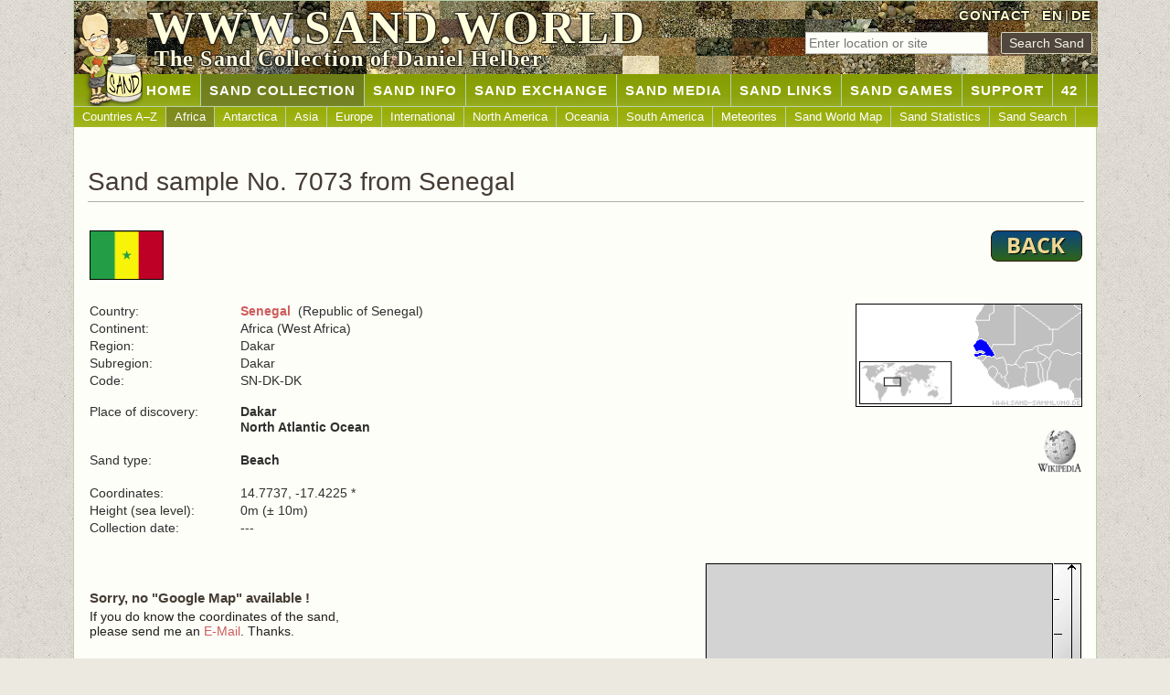

--- FILE ---
content_type: text/html; charset=UTF-8
request_url: https://www.sand.world/sand-collection/sand-samples?sand=7073
body_size: 2264
content:
<!DOCTYPE html>
<html lang="en">
<head>
<meta charset="UTF-8">
<meta name="viewport" content="width=device-width, initial-scale=1.0">
<title>Sand No. 7073 from Senegal (Republic of Senegal) | SAND.WORLD</title>
<meta content="Sand No. 7073 from Senegal (Republic of Senegal). International sand collection with over 11000 different sand samples from all countries." name="description">
<meta name="robots" content="index, follow">
<meta name="author" content="Daniel Helber">
<meta name="copyright" content="Daniel Helber 2000-2025">
<meta property="og:title" content="Sand No. 7073 from Senegal (Republic of Senegal) | SAND.WORLD">
<meta property="og:description" content="Sand No. 7073 from Senegal (Republic of Senegal). International sand collection with over 11000 different sand samples from all countries.">
<meta property="og:image" content="https://www.sand.world/img/sand-daniel_www.png">
<meta property="og:url" content="https://www.sand.world/sand-collection/index">
<meta property="og:type" content="website">
<link rel="canonical" href="https://www.sand.world/sand-collection/sand-samples?sand=7073">
<link rel="alternate" hreflang="de" href="https://www.sand.world/sand-sammlung/sandproben?sand=7073">
<link rel="alternate" hreflang="en" href="https://www.sand.world/sand-collection/sand-samples?sand=7073">
<link rel="alternate" hreflang="x-default" href="https://www.sand.world/sand-collection/sand-samples?sand=7073">
<link rel="stylesheet" href="/sandcss.css">
<link rel="icon" href="/favicon.ico" type="image/x-icon">
<link rel="icon" href="/favicon.png" type="image/png">
<link rel="apple-touch-icon" href="/apple-touch-icon-180x180.png">
<meta name="referrer" content="strict-origin-when-cross-origin"></head>
<body onunload="GUnload()">
<a id="top" class="nix"></a>
<div class="page centerding">
<div id="header">
<img class="banner-img" src="../img_sand/sandbanner39.jpg" alt="Sand Collection - Selection of Sand Samples">
<img class="banner-img" src="../img_sand/sandbanner8.jpg" alt="Sand Collection - Selection of Sand Samples">
<img class="banner-img" src="../img_sand/sandbanner26.jpg" alt="Sand Collection - Selection of Sand Samples">
<img class="banner-img" src="../img_sand/sandbanner31.jpg" alt="Sand Collection - Selection of Sand Samples">
<div id="header-right">
<a href="contact">CONTACT</a>&nbsp;
<a href="/sand-collection/sand-samples" hreflang="en">EN</a>|<a href="/sand-sammlung/sandproben" hreflang="de">DE</a>
</div>
<div id="search_top">
<form name="ssand" action="sand-samples" method="post" id="ssand">
<input type="text" name="ssand" class="field" placeholder="Enter location or site" maxlength="15" pattern="[A-Za-zÄÖÜäöüß0-9\s]{1,15}" required> &nbsp;
<input type="submit" value="Search Sand" class="button">
</form>
</div>
<div id="logo-text">
<p>WWW.SAND.WORLD</p>
</div>
<div id="slogan">
<p>The Sand Collection of Daniel Helber</p>
</div>
<div id="daniel"></div>
</div>
<div id="nav1"><ul><li><a href="index">&nbsp;&nbsp;&nbsp;&nbsp;&nbsp;&nbsp;&nbsp;&nbsp;&nbsp;&nbsp;&nbsp;&nbsp;&nbsp;&nbsp;Home</a></li><li id="current"><a href="/sand-collection/sand-samples">SAND COLLECTION</a></li><li><a href="/sand-collection/what-is-sand">SAND INFO</a></li><li><a href="/sand-collection/sand-exchange-rules">SAND EXCHANGE</a></li><li><a href="/sand-collection/media-about-me">SAND MEDIA</a></li><li><a href="/sand-collection/sand-collector-websites">SAND LINKS</a></li><li><a href="/sand-collection/sand-memory?memory=4">SAND GAMES</a></li><li><a href="/sand-collection/send-sand-samples">SUPPORT</a></li><li><a href="/sand-collection/42">42</a></li></ul></div><div id="nav2"><ul><li><a href="/sand-collection/sand-samples">Countries A–Z</a></li><li id="current2"><a href="/sand-collection/sand-samples?continent=Africa">Africa</a></li><li><a href="/sand-collection/sand-samples?continent=Antarctica">Antarctica</a></li><li><a href="/sand-collection/sand-samples?continent=Asia">Asia</a></li><li><a href="/sand-collection/sand-samples?continent=Europe">Europe</a></li><li><a href="/sand-collection/sand-samples?continent=International">International</a></li><li><a href="/sand-collection/sand-samples?continent=North America">North America</a></li><li><a href="/sand-collection/sand-samples?continent=Oceania">Oceania</a></li><li><a href="/sand-collection/sand-samples?continent=South America">South America</a></li><li><a href="/sand-collection/sand-samples?continent=Meteorite">Meteorites</a></li><li><a href="/sand-collection/sand-world-map">Sand World Map</a></li><li><a href="/sand-collection/sand-statistics">Sand Statistics</a></li><li><a href="/sand-collection/sand-search">Sand Search</a></li></ul></div><div id="body"><h1 class="bottom_line">Sand sample No. 7073 from Senegal</h1><table width="1090" class="nix"><tr><td width="50%"><a href="sand-samples?code=SN"><img alt="" class="border left" src="../x/sn_flag.gif" width="81" height="54"></a></td><td width="50%"><a href="javascript:history.back()"><img alt="" class="noborder right" src="../img/back.png" height="34" width="100"></a></td></tr></table><div class="padding10"></div><table width="1090" class="nix"><tr><td width="15%" class="p">Country:</td><td width="55%" class="p"><b><a href="sand-samples?code=SN">Senegal</a></b>&nbsp;&nbsp;(Republic of Senegal)</td><td width="30%" rowspan="10"><p class="textright"><a href="sand-samples?code=SN"><img alt="" class="border" src="../x/sn_map2.png" width="248" height="113"></a></p><div class="padding10"></div><p class="textright"><a href="http://en.wikipedia.org/wiki/Senegal" target="_blank" rel="noopener noreferrer"><img alt="" src="../img/wiki.gif" width="50" height="50"></a></p></td></tr><tr><td class="p">Continent:</td><td class="p">Africa (West Africa)</td></tr><tr><td class="p">Region:</td><td class="p">Dakar</td></tr><tr><td class="p">Subregion:</td><td class="p">Dakar</td></tr><tr><td class="p">Code:</td><td class="p">SN-DK-DK</td></tr><tr><td>&nbsp;</td><td>&nbsp;</td></tr><tr><td class="p">Place of discovery:</td><td class="p"><b>Dakar<br>North Atlantic Ocean</b></td></tr><tr><td class="p"><br>Sand type:</td><td class="p"><br><b>Beach</b></td></tr><tr><td class="p"><br>Coordinates:</td><td class="p"><br>14.7737, -17.4225 *</td></tr><tr><td class="p">Height (sea level):</td><td class="p">0m (± 10m)</td></tr><tr><td class="p">Collection date:&nbsp;</td><td class="p">---</td></tr></table><p>&nbsp;</p><table class="nix" width="100%"><tr><td><h3><br>Sorry, no "Google Map" available !</h3><p>If you do know the coordinates of the sand,<br>please send me an <a href="contact">E-Mail</a>. Thanks.</p></td><td><table align="right" class="nix" width="412" cellpadding="0" cellspacing="0"><tr><td><img alt="" src="../sandpics2/nix2.gif" height="380" width="380" class="border"></td><td><img alt="" src="../sandpics2/lineal2.gif" height="382" width="30" border="0"></td></tr><tr><td colspan="2"><img alt="" src="../sandpics2/lineal.gif" height="30" width="412" border="0"></td></tr></table></td></tr></table><p class="centerding">* The exact information is the "place of discovery description". The coordinates are only for information and only show the <b>possible</b> place of discovery of the sand.</p><div class="padding20"></div>
</div>
<div id="footer">
<a href="#top"><img alt="" class="rightclear hover" height="26" src="../img/buttontop.gif" width="26"></a><a href="#top"><img alt="" class="leftclear hover" height="26" src="../img/buttontop.gif" width="26"></a>
<p><a href="index"><b>WWW.SAND.WORLD</b></a> &nbsp;|&nbsp; <a href="privacy-policy">Privacy Policy</a> &nbsp;|&nbsp; <a href="copyright">Copyright</a> &nbsp;|&nbsp; <a href="disclaimer">Disclaimer</a> &nbsp;|&nbsp; <a href="sitemap">Sitemap</a>
</p>
</div>
</div>
</body>
</html>
